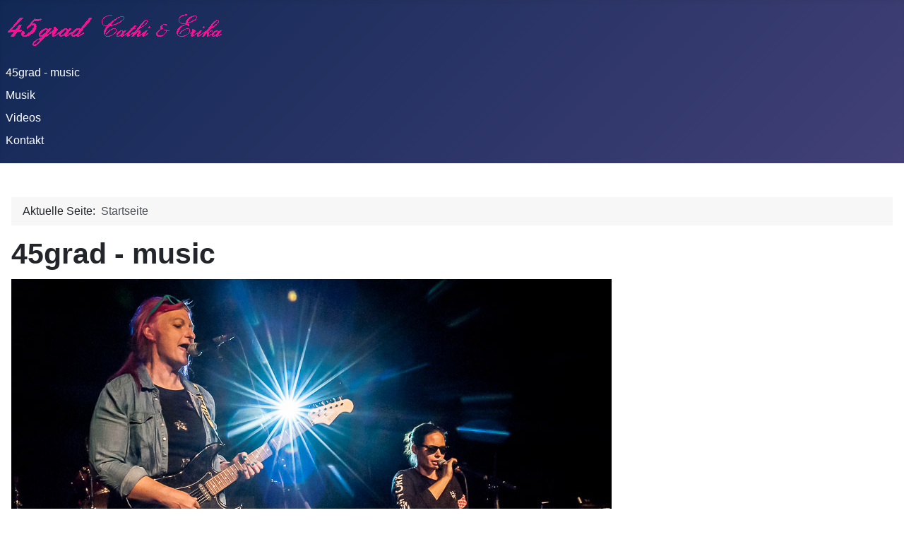

--- FILE ---
content_type: text/html; charset=utf-8
request_url: http://www.45grad.at/
body_size: 7749
content:
<!DOCTYPE html>
<html lang="de-de" dir="ltr">

<head>
    <meta charset="utf-8">
	<meta name="viewport" content="width=device-width, initial-scale=1">
	<meta name="description" content="45grad   Cathi &amp; Erika 
2 Mädels = viel Musik
Großes Repertoire
Unterhaltungsmusik
Austropop, Rock, Pop, Country, Schlager, 
Ambros, Gabalier, Sts, EAV, Beatles, Ambros, Deep Purple, Joe Cocker, Werger, Fendrich, Erika, Cathi, Kathi; Kathy, Cathy">
	<meta name="generator" content="Joomla! - Open Source Content Management">
	<title>45grad - music</title>
	<link href="/?format=feed&amp;type=rss" rel="alternate" type="application/rss+xml" title="45grad - music">
	<link href="/?format=feed&amp;type=atom" rel="alternate" type="application/atom+xml" title="45grad - music">
	<link href="/media/system/images/joomla-favicon.svg" rel="icon" type="image/svg+xml">
	<link href="/media/system/images/favicon.ico" rel="alternate icon" type="image/vnd.microsoft.icon">
	<link href="/media/system/images/joomla-favicon-pinned.svg" rel="mask-icon" color="#000">

    <link href="/media/system/css/joomla-fontawesome.min.css?1e3516" rel="lazy-stylesheet"><noscript><link href="/media/system/css/joomla-fontawesome.min.css?1e3516" rel="stylesheet"></noscript>
	<link href="/media/templates/site/cassiopeia/css/template.min.css?1e3516" rel="stylesheet">
	<link href="/media/templates/site/cassiopeia/css/global/colors_standard.min.css?1e3516" rel="stylesheet">
	<link href="/media/templates/site/cassiopeia/css/vendor/joomla-custom-elements/joomla-alert.min.css?0.4.1" rel="stylesheet">
	<style>:root {
		--hue: 214;
		--template-bg-light: #f0f4fb;
		--template-text-dark: #495057;
		--template-text-light: #ffffff;
		--template-link-color: var(--link-color);
		--template-special-color: #001B4C;
		
	}</style>

    <script src="/media/mod_menu/js/menu.min.js?1e3516" type="module"></script>
	<script type="application/json" class="joomla-script-options new">{"joomla.jtext":{"ERROR":"Fehler","MESSAGE":"Nachricht","NOTICE":"Hinweis","WARNING":"Warnung","JCLOSE":"Schließen","JOK":"OK","JOPEN":"Öffnen"},"system.paths":{"root":"","rootFull":"http:\/\/www.45grad.at\/","base":"","baseFull":"http:\/\/www.45grad.at\/"},"csrf.token":"f0a66d9b81060797f075ddab5944a648"}</script>
	<script src="/media/system/js/core.min.js?a3d8f8"></script>
	<script src="/media/templates/site/cassiopeia/js/template.min.js?1e3516" type="module"></script>
	<script src="/media/system/js/messages.min.js?9a4811" type="module"></script>
	<script type="application/ld+json">{"@context":"https://schema.org","@type":"BreadcrumbList","@id":"http://www.45grad.at/#/schema/BreadcrumbList/17","itemListElement":[{"@type":"ListItem","position":1,"item":{"@id":"http://www.45grad.at/","name":"Startseite"}}]}</script>

</head>

<body class="site com_content wrapper-static view-featured no-layout no-task itemid-101">
    <header class="header container-header full-width">

        
        
                    <div class="grid-child">
                <div class="navbar-brand">
                    <a class="brand-logo" href="/">
                        <img loading="eager" decoding="async" src="http://www.45grad.at/images/hplogo1.gif" alt="45grad 2 Mädels - viel Musik" width="312" height="53">                    </a>
                                    </div>
            </div>
        
                    <div class="grid-child container-nav">
                                    <ul class="mod-menu mod-list nav ">
<li class="nav-item item-101 default current active"><a href="/" aria-current="page">45grad - music</a></li><li class="nav-item item-104"><a href="/musik" >Musik</a></li><li class="nav-item item-103"><a href="/videos" >Videos</a></li><li class="nav-item item-102"><a href="/kontakt" >Kontakt</a></li></ul>

                                            </div>
            </header>

    <div class="site-grid">
                    <div class="container-banner full-width">
                <div class="mod-banners bannergroup">


</div>

            </div>
        
        
        
        
        <div class="grid-child container-component">
            <nav class="mod-breadcrumbs__wrapper" aria-label="Breadcrumbs">
    <ol class="mod-breadcrumbs breadcrumb px-3 py-2">
                    <li class="mod-breadcrumbs__here float-start">
                Aktuelle Seite: &#160;
            </li>
        
        <li class="mod-breadcrumbs__item breadcrumb-item active"><span>Startseite</span></li>    </ol>
    </nav>

            
            <div id="system-message-container" aria-live="polite"></div>

            <main>
                <div class="blog-featured">
        <div class="page-header">
        <h1>
        45grad - music        </h1>
    </div>
    
            <div class="blog-items items-leading ">
                            <div class="blog-item">
                        
<figure class="left item-image">
            <img src="/images/20170325_4grad%20cathi%20u.erika_010.jpg" alt="" width="850" height="577" loading="lazy">        </figure>

<div class="item-content">
    
    
            
    
        
        
        
        
    <p style="line-height: 100%; margin-bottom: 0cm;"><span style="font-size: 24px; color: rgb(135, 22, 115); font-family: tahoma, arial, helvetica, sans-serif;"><strong>45grad, 2 Mädels - viel Musik</strong></span></p>
<p style="line-height: 100%; margin-bottom: 0cm;"> </p>
<p><span style="color: rgb(48, 2, 88);"><strong><span style="font-family: arial, helvetica, sans-serif;"><span style="font-size: large;">Austropop meets Country!<br>Schwerpunkt Unterhaltungsmusik für ...<br>Geburtstagsfeiern,<br>Firmenfeste, <br>Hochzeiten, <br>Party .........</span></span></strong></span></p>
<p style="text-align: center;"><span style="color: rgb(48, 2, 88);"><strong><span style="font-family: arial, helvetica, sans-serif;"><span style="font-size: large;">Wir sind:<br></span></span></strong><span style="font-family: arial, helvetica, sans-serif;"><span style="font-size: large;">Catherine Schwarz</span></span><strong><span style="font-family: arial, helvetica, sans-serif;"><span style="font-size: large;"> (</span></span></strong><span style="font-family: arial, helvetica, sans-serif;"><span style="font-size: large;">Graz</span></span><strong><span style="font-family: arial, helvetica, sans-serif;"><span style="font-size: large;">) </span></span></strong><span style="font-family: arial, helvetica, sans-serif; font-size: 14px;">geb. 03.08.1987</span><strong><span style="font-family: arial, helvetica, sans-serif;"><span style="font-size: large;"><br></span></span></strong></span><span style="color: rgb(48, 2, 88);"><strong><span style="font-family: arial, helvetica, sans-serif;"><span style="font-size: large;"><img class="float-none" style="display: block; margin-left: auto; margin-right: auto;" role="presentation" src="/images/cathisee.jpg" alt="" width="400" height="297"></span></span></strong></span></p>
<p style="text-align: center;"><span style="color: rgb(48, 2, 88);"><span style="font-family: arial, helvetica, sans-serif;"><span style="font-size: large;">Erika Tiefengraber (Gaal)  <span style="font-size: 14px;">geb. 10.06.1965</span></span></span></span></p>
<p style="text-align: center;"><span style="color: rgb(48, 2, 88);"><span style="font-family: arial, helvetica, sans-serif;"><span style="font-size: large;"><span style="font-size: 14px;"><img class="float-none" src="/images/erikagriechenl.jpg"></span></span></span></span></p>
    
    
    
</div>

                </div>
                    </div>
    
    
    
    
</div>

            </main>
            
        </div>

        
        
            </div>

    
    
    
</body>

</html>
